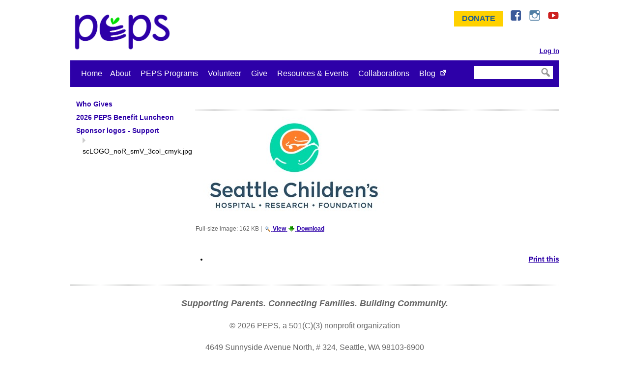

--- FILE ---
content_type: text/html;charset=utf-8
request_url: https://www.peps.org/give/sponsor-logos/scLOGO_noR_smV_3col_cmyk.jpg/view
body_size: 9485
content:
<!DOCTYPE html>
<!--[if IE 8]>         <html class="no-js lt-ie9"> <![endif]--><!--[if gt IE 8]><!--><html xmlns="http://www.w3.org/1999/xhtml" class="no-js" lang="en" xml:lang="en"> <!--<![endif]-->
<head><base href="https://www.peps.org/give/sponsor-logos/scLOGO_noR_smV_3col_cmyk.jpg/view" />

	<title>scLOGO_noR_smV_3col_cmyk.jpg — PEPS</title>

	<meta charset="utf-8" />
	<meta http-equiv="X-UA-Compatible" content="IE=edge,chrome=1" />
	<meta name="viewport" content="width=device-width, initial-scale=1" />
	<meta name="facebook-domain-verification" content="472yvhzquurgzucouk2kc750fe8yb3" />

	<!--
	<link rel="apple-touch-icon" sizes="57x57" href="images/apple-touch-icon-57x57.png">
	<link rel="apple-touch-icon" sizes="60x60" href="images/apple-touch-icon-60x60.png">
	<link rel="apple-touch-icon" sizes="72x72" href="images/apple-touch-icon-72x72.png">
	<link rel="apple-touch-icon" sizes="76x76" href="images/apple-touch-icon-76x76.png">
	<link rel="apple-touch-icon" sizes="114x114" href="images/apple-touch-icon-114x114.png">
	<link rel="apple-touch-icon" sizes="120x120" href="images/apple-touch-icon-120x120.png">
	<link rel="apple-touch-icon" sizes="144x144" href="images/apple-touch-icon-144x144.png">
	<link rel="apple-touch-icon" sizes="152x152" href="images/apple-touch-icon-152x152.png">
	<link rel="apple-touch-icon" sizes="180x180" href="images/apple-touch-icon-180x180.png">
	<link rel="icon" type="image/png" href="images/favicon-32x32.png" sizes="32x32">
	<link rel="icon" type="image/png" href="images/favicon-194x194.png" sizes="194x194">
	<link rel="icon" type="image/png" href="images/favicon-96x96.png" sizes="96x96">
	<link rel="icon" type="image/png" href="images/android-chrome-192x192.png" sizes="192x192">
	<link rel="icon" type="image/png" href="images/favicon-16x16.png" sizes="16x16">
	-->
	<link rel="icon" type="image/png" href="/++theme++peps.customizations/images/PEPS-Favicon-4c.png" sizes="181x182" />
	<link rel="manifest" href="/++theme++peps.customizations/images/manifest.json" />
	<meta name="msapplication-TileColor" content="#00aba9" />
	<meta name="msapplication-TileImage" content="images/mstile-144x144.png" />
	<meta name="theme-color" content="#ffffff" />

	
	<!--[if lt IE 9]>
	<link href="/++theme++peps.customizations/css/ie.css" media="screen, projection" rel="stylesheet" type="text/css" />
	<script src="/++theme++peps.customizations/js/html5shiv.min.js"></script>
	<![endif]-->

	<!-- Social Markup -->
	<script type="application/ld+json">
	{ "@context" : "http://schema.org",
	  "@type" : "Organization",
	  "name" : "PEPS &ndash; Program for Early Parent Support",
	  "url" : "http://www.peps.org",
	  "sameAs" : [ "http://www.facebook.com/PEPSforParents",
            "https://www.instagram.com/pepsforparents",
	    "http://www.youtube.com/user/PEPSforParents" ]
	}
	</script>

	<!-- Open Sans: Regular, Semibold, Bold -->
	<script type="text/javascript">
	WebFontConfig = {
		google: { families: [ 'Open+Sans:400italic,600italic,700italic,400,600,700:latin' ] }
	};
	(function() {
		var wf = document.createElement('script');
		wf.src = ('https:' == document.location.protocol ? 'https' : 'http') +
			'://ajax.googleapis.com/ajax/libs/webfont/1/webfont.js';
		wf.type = 'text/javascript';
		wf.async = 'true';
		var s = document.getElementsByTagName('script')[0];
		s.parentNode.insertBefore(wf, s);
	})(); </script>

<meta http-equiv="Content-Type" content="text/html; charset=utf-8" /><link rel="stylesheet" type="text/css" media="screen" href="https://www.peps.org/portal_css/Sunburst%20Theme/reset-cachekey-25231c59a895b718d91b549b7312f089.css" /><style type="text/css" media="screen">@import url(https://www.peps.org/portal_css/Sunburst%20Theme/base-cachekey-5058a7bdc10bdf65df60e2d4577f64f2.css);</style><link rel="stylesheet" type="text/css" media="screen" href="https://www.peps.org/portal_css/Sunburst%20Theme/resourcetinymce.stylesheetstinymce-cachekey-e0d30ef1e0e7ade9d3ae0265074061f0.css" /><style type="text/css">@import url(https://www.peps.org/portal_css/Sunburst%20Theme/print-cachekey-ed6ed54c2a6cb6afeb6cb772f853a3cd.css);</style><link rel="stylesheet" type="text/css" media="screen" href="https://www.peps.org/portal_css/Sunburst%20Theme/dropdown-menu-cachekey-ac3c2cd4d1c466b03db9130eda705324.css" /><style type="text/css">@import url(https://www.peps.org/portal_css/Sunburst%20Theme/ploneboard-cachekey-a487b2371a6028c2046c65a5bf986e6a.css);</style><link rel="stylesheet" type="text/css" media="print" href="https://www.peps.org/portal_css/Sunburst%20Theme/themepeps.customizationscssprint-cachekey-05010f8a65158dcf0e2f0edd5fe112d6.css" /><style type="text/css" media="all">@import url(https://www.peps.org/portal_css/Sunburst%20Theme/ploneCustom-cachekey-cfb05f905abbed9270d28f0d70ca6596.css);</style><meta name="DC.creator" content="jessicab" /><meta name="DC.format" content="image/jpeg" /><meta name="DC.language" content="en-us" /><meta name="DC.date.modified" content="2019-01-14T18:18:19-07:00" /><meta name="DC.date.created" content="2019-01-14T18:18:19-07:00" /><meta name="DC.type" content="Image" /><meta name="DC.distribution" content="Global" /><meta name="robots" content="ALL" /><meta name="distribution" content="Global" /><link rel="canonical" href="https://www.peps.org/give/sponsor-logos/scLOGO_noR_smV_3col_cmyk.jpg" /><link rel="search" href="https://www.peps.org/@@search" title="Search this site" /><meta name="generator" content="Plone - http://plone.org" /></head>

<body id="top" class="template-image_view portaltype-image site-peps_site section-give subsection-sponsor-logos subsection-sponsor-logos-scLOGO_noR_smV_3col_cmyk.jpg userrole-anonymous"><a href="#article" id="skip-to-content" class="skip-to-content visuallyhidden focusable">Skip to Content</a><div id="portal-personaltools-wrapper">

<p class="hiddenStructure">Personal tools</p>





</div><header class="site-header clearfix">

		<div class="site-header_top clearfix">

			<h1 id="site-title" class="site-title">
                <a href="https://www.peps.org" class="ir"><abbr>PEPS</abbr> &amp;ndash; Program for Early Parent Support</a>
            </h1>

			<div id="nav-social" class="nav-social">
				<ul id="nav-social_list" class="inline-list">
					<li><a href="/give" class="button-green">Donate</a></li>
					<li>
						<a href="https://www.facebook.com/PEPSforParents" class="icon-social icon-facebook"><span class="visuallyhidden">Facebook</span></a>
					</li>
					<li>
						<a href="https://www.instagram.com/pepsforparents" class="icon-social icon-instagram"><span class="visuallyhidden">Instagram</span></a>
					</li>
					<li>
						<a href="http://www.youtube.com/user/PEPSforParents" class="icon-social icon-youtube"><span class="visuallyhidden">YouTube</span></a>
					</li>
				</ul>
			</div>

			<nav id="nav-minor" class="nav-minor">
				<h2 class="visuallyhidden">Account Management Menu</h2>
				<ul id="nav-minor_list" class="inline-list">
					
					
					
					<li id="login">
                <a href="https://pepsportal.peps.org/User/Login"><strong>Log In</strong></a>
            </li>
					
				</ul>
			</nav>

		</div>

		<div class="navbar clearfix">

			<a href="#nav-footer" id="nav-main-button" class="nav-mobile-button">Main Menu</a>
			<a href="#nav-submenu" id="nav-submenu-button" class="nav-mobile-button">
                Give Menu
            </a>

			<nav id="nav-main" class="nav-main">
				<h2 class="visuallyhidden">Top-Level Main Menu</h2>
				<ul id="nav-main_list" class="inline-list"><li id="portaltab-index_html" class="plain"><a href="https://www.peps.org" class="plain" title="Home">
                    Home
                </a></li><li><a href="https://www.peps.org/about" class="plain" title="Learn more about our organization">About</a>
                <ul class="submenu">
                    <li>

    

        <a href="https://www.peps.org/about/how-peps-builds-healthy-families" class="state-published" title="PEPS provides peer support programs for new parents based on the Strengthening Families™ Framework. ">
            
            How PEPS Builds Healthy Families
        </a>

        
    
</li>


<li>

    

        <a href="https://www.peps.org/about/impact" class="state-published" title="">
            
            Impact
        </a>

        
    
</li>


<li>

    

        <a href="https://www.peps.org/about/equity" class="state-published" title="A brief history and reflection on the ongoing commitment to equity at PEPS.">
            
            Equity 
        </a>

        
    
</li>


<li>

    

        <a href="https://www.peps.org/about/our-strategic-direction" class="state-published" title="Learn more about the PEPS 3-year strategic plan for 2026-2028, outlining key priorities and initiatives for growth designed to drive connection, build community, and ensure sustainability.">
            
            Our Strategic Direction
        </a>

        
    
</li>


<li>

    

        <a href="https://www.peps.org/about/advocacy" class="state-published" title="PEPS is showing up for families by taking action on policies that impact equity in Washington State and nationally. Learn more about how PEPS is developing an advocacy strategy and platform.  ">
            
            Advocacy at PEPS
        </a>

        
    
</li>


<li>

    

        <a href="https://www.peps.org/about/news" class="state-published" title="Stay up to date with PEPS events, activities, parenting tips and information.">
            
            PEPS in the News
        </a>

        
    
</li>


<li>

    

        <a href="https://www.peps.org/about/leadership" class="state-published" title="">
            
            Leadership
        </a>

        
    
</li>


<li>

    

        <a href="https://www.peps.org/about/jobs" class="state-published" title="Current open job listings at PEPS">
            
            Jobs
        </a>

        
    
</li>


<li>

    

        <a href="https://www.peps.org/about/peps-newsletters" class="state-published" title="Parents love the PEPS newsletter! Find timely, local, parenting information for families with kids of all ages, including upcoming PEPS Community Events, and a wealth of community resources.">
            
            PEPS Newsletter
        </a>

        
    
</li>


<li>

    

        <a href="https://www.peps.org/about/directions-to-peps" class="state-published" title="PEPS is located in the Good Shepherd Center, 4649 Sunnyside Avenue North in the Wallingford neighborhood of Seattle, WA">
            
            Contact Us
        </a>

        
    
</li>
                </ul>
            </li><li id="portaltab-programs" class="plain"><a href="https://www.peps.org/programs" class="plain" title="At PEPS, we make it easy for you to connect, face-to-face, with other new parents who live nearby and have a baby close in age to your baby.">PEPS Programs</a>
                <ul class="submenu">
                    <li>

    

        <a href="https://www.peps.org/programs/connecting-the-expecting" class="state-published" title="Connecting the Expecting program">
            
            Connecting the Expecting
        </a>

        
    
</li>


<li>

    

        <a href="https://www.peps.org/programs/newborn" class="state-published" title="The PEPS Newborn program is for new parents and their 0-4 month old babies. Groups meet in the homes of groups members for 12 weeks">
            
            Newborn
        </a>

        
    
</li>


<li>

    

        <a href="https://www.peps.org/programs/second-time-around" class="state-published" title="Program for parents of 2 young children. Second Time Around focuses on adding a newborn to a family with one or more other children. ">
            
            Second Time Around
        </a>

        
    
</li>


<li>

    

        <a href="https://www.peps.org/programs/baby-peppers" class="state-published" title="Baby Peppers is for parents and older infants to attend together. When a group begins, all babies are between five and twelve months old.">
            
            Baby Peppers
        </a>

        
    
</li>


<li>

    

        <a href="https://www.peps.org/programs/parents-of-adolescents-and-teens" class="state-published" title="Parents of Adolescents and Teens folder content">
            
            Parents of Adolescents and Teens
        </a>

        
    
</li>


<li>

    

        <a href="https://www.peps.org/programs/affinity-programs" class="state-published" title="PEPS recognizes that there is a need and desire to meet and connect with families who share identities that intersect with their identities as parents and caregivers.  ">
            
            Affinity Program
        </a>

        
    
</li>


<li>

    

        <a href="https://www.peps.org/programs/in-person-groups" class="state-published" title="In-Person and Hybrid PEPS Groups ">
            
            In-Person Groups
        </a>

        
    
</li>


<li>

    

        <a href="https://www.peps.org/programs/flexible-pricing" class="state-published" title="Flexible Pricing is the program fee option offered by PEPS to make its programs increasingly accessible to families. ">
            
            Understanding Flexible Pricing
        </a>

        
    
</li>


<li>

    

        <a href="https://www.peps.org/programs/understanding-program-fees" class="state-published" title="PEPS is a 501 (c) (3) nonprofit organization that receives no government funding and relies on a combination of fees and contributions to keep providing the PEPS experience that thousands of parents have valued so much for over 40 years.&#13;&#10;&#13;&#10;">
            
            Understanding Our Program Fees
        </a>

        
    
</li>
                </ul>
            </li><li id="portaltab-volunteer" class="plain"><a href="https://www.peps.org/volunteer" class="plain" title="Volunteer Content">Volunteer</a>
                <ul class="submenu">
                    <li>

    

        <a href="https://www.peps.org/volunteer/lead-a-group" class="state-published" title="PEPS Group Leaders create a welcoming space for new parents to share, connect, and support one another.">
            
            Leading A Group
        </a>

        
    
</li>


<li>

    

        <a href="https://www.peps.org/volunteer/benefits-why-we-volunteer" class="state-published" title="Learn group facilitation, volunteer modeling for your children, support new parents at a vulnerable time, be a part of building a more cohesive community.">
            
            Benefits: Why We Volunteer
        </a>

        
    
</li>


<li>

    

        <a href="https://www.peps.org/volunteer/award" class="state-published" title="Annual volunteer award, Spirit of PEPS">
            
            Spirit of PEPS Award
        </a>

        
    
</li>
                </ul>
            </li><li id="portaltab-give" class="selected"><a href="https://www.peps.org/give" class="plain" title="Discover how you can help.">Give</a>
                <ul class="submenu">
                    <li>

    

        <a href="https://www.peps.org/give/supporters" class="state-published" title="PEPS is grateful for the generosity of the PEPS community. THANK YOU. &#13;&#10;">
            
            Who Gives
        </a>

        
    
</li>


<li>

    

        <a href="https://www.peps.org/give/PEPS-benefit-event" class="state-published" title="Folder for PEPS Benefit Camapgin files from previous and current years">
            
            2026 PEPS Benefit Luncheon
        </a>

        
    
</li>
                </ul>
            </li><li id="portaltab-ParentResources" class="plain"><a href="https://www.peps.org/ParentResources" class="plain" title="Parent events for parent education, community links to further support, family events and activities, child research and parent resources.">Resources &amp; Events</a>
                <ul class="submenu">
                    <li>

    

        <a href="https://www.peps.org/ParentResources/by-topic" class="state-published" title="PEPS articles and information covering many baby, child and parent topics important to new families, and links to further parent resources and reading. ">
            
            Resources
        </a>

        
    
</li>


<li>

    

        <a href="https://www.peps.org/ParentResources/community-events" class="state-published" title="PEPS Community Events are for parents to continue to learn and share with others beyond their initial PEPS experience.">
            
            Community Events
        </a>

        
    
</li>


<li>

    

        <a href="https://www.peps.org/ParentResources/peps-stories" class="state-published" title="Stories about PEPS Participants">
            
            PEPS Stories
        </a>

        
    
</li>


<li>

    

        <a href="https://www.peps.org/ParentResources/keep-your-group-together" class="state-published" title="Folder for PEPS alumni news, activities, etc...">
            
            Keep Your Group Together
        </a>

        
    
</li>


<li>

    

        <a href="https://www.peps.org/ParentResources/recommend-peps" class="state-published" title="Recommend PEPS to families in your network. PEPS forms parent peer-support groups for parents, caregivers, and children. Helping families connect, grow and share information and resources.">
            
            Recommend PEPS
        </a>

        
    
</li>


<li>

    

        <a href="https://www.peps.org/ParentResources/get-the-word-out" class="state-published" title="Get the word out about PEPS programs and support new families">
            
            Get the Word Out
        </a>

        
    
</li>


<li>

    

        <a href="https://www.peps.org/ParentResources/offers-and-opportunities" class="state-published" title="PEPS Sponsors support PEPS Alumni Groups with these special offers and opportunities.">
            
            PEPS Sponsors, Offers and Opportunities
        </a>

        
    
</li>
                </ul>
            </li><li id="portaltab-collaborations" class="plain"><a href="https://www.peps.org/collaborations" class="plain" title="The PEPS Network provides parent peer-support groups to families, including LGBTQ Families, Adoption Families, and Twins &amp; Multiples ">Collaborations </a>
                <ul class="submenu">
                    <li>

    

        <a href="https://www.peps.org/collaborations/partnerships-with-community-based-organizations" class="state-published" title="PEPS partners with community-based organizations to offer parent peer-support groups together, to communities across King, Pierce and Snohomish counties. ">
            
            Partnerships with Community-Based Organizations
        </a>

        
    
</li>


<li>

    

        <a href="https://www.peps.org/collaborations/peps-network" class="state-published" title="PEPS partners with organizations locally and across the country to provide parent peer support to their communities.">
            
            PEPS Network
        </a>

        
    
</li>


<li>

    

        <a href="https://www.peps.org/collaborations/collaborations-faq" class="state-published" title="Frequently Asked Questions about PEPS Collaborations">
            
            Collaborations FAQ
        </a>

        
    
</li>
                </ul>
            </li><li id="portaltab-blog" class="plain"><a href="https://www.peps.org/blog" class="plain external" title="">Blog</a></li></ul>
			</nav>

			<form class="search-form" action="https://www.peps.org/@@search">

        <div class="LSBox">
        <label class="hiddenStructure" for="nolivesearchGadget">Search Site</label>

        <input name="SearchableText" type="text" size="18" title="Search Site" placeholder="" accesskey="4" class="searchField search-form_search" id="nolivesearchGadget" />

        <button class="searchButton search-form_button icon-search" type="submit" value=""><span class="visuallyhidden">Search Site</span></button>

        

        <div class="LSResult" id="LSResult"><div class="LSShadow" id="LSShadow"></div></div>
        </div>
    </form>

		</div>

	</header><div id="site-body" class="site-body clearfix">

		<main id="site-main" class="site-main">

			<article id="article" class="article"><div id="portal-column-content" class="cell width-3:4 position-1:4">

            <div id="viewlet-above-content"></div>

            
                <div class="">

                    

                    

    <dl class="portalMessage info" id="kssPortalMessage" style="display:none">
        <dt>Info</dt>
        <dd></dd>
    </dl>



                    
                        <div id="content">

                            

                            

                             <div id="viewlet-above-content-title"></div>
                             
                                 
                                 
            
                <h1 id="article_title" class="&#10;                    &#10;                 article_title">
                    
                </h1>
            
            
        
                             
                             <div id="viewlet-below-content-title">
</div>

                             
                                 
                                 
            
                
            
            
        
                             

                             <div id="viewlet-above-content-body"></div>
                             <div id="content-core">
                                 
        
            <a href="https://www.peps.org/give/sponsor-logos/scLOGO_noR_smV_3col_cmyk.jpg/image_view_fullscreen">
                <img src="https://www.peps.org/give/sponsor-logos/scLOGO_noR_smV_3col_cmyk.jpg/image_preview" alt="" title="" height="231" width="400" />
                <br />
            </a>

            <span id="plone-image-details" class="discreet visualNoPrint">

              <span class="discreet">
                <span>Full-size image:</span>

                <span>162 KB</span>
				|
	            <a href="https://www.peps.org/give/sponsor-logos/scLOGO_noR_smV_3col_cmyk.jpg/image_view_fullscreen">
	                <span class="visualNoPrint">
                    <img alt="View image" title="View image" src="https://www.peps.org/search_icon.png" />
                    <span>View</span>
                	</span>
	            </a>

	            <a href="https://www.peps.org/give/sponsor-logos/scLOGO_noR_smV_3col_cmyk.jpg/download">
	                <span class="visualNoPrint">
                    <img alt="Download image" title="Download image" src="https://www.peps.org/download_icon.png" />
                    <span>Download</span>
                	</span>
	            </a>

		      </span>
              
            </span>
        
    
                             </div>
                             <div id="viewlet-below-content-body">



    <div class="visualClear"><!-- --></div>

    <div class="documentActions">
        

            <p class="hiddenStructure">
              Document Actions
            </p>

            <ul>
                  <li id="document-action-print">
                      <a href="javascript:this.print();" title="">Print this</a>
                  </li>
            </ul>
        

        

    </div>

</div>

                            
                        </div>
                    

                    
                </div>
            

            <div id="viewlet-below-content">





</div>
        </div></article>

		</main>

		<div id="sidebar" class="sidebar">

			<nav id="nav-submenu" class="nav-submenu">

				<a href="#top" class="back-to-top">Back to Top</a>
				<h2 id="nav-submenu_heading" class="nav-mobile-heading">
                Give <span class="visuallyhidden">Section </span>Menu
            </h2>

				<ul class="nav-submenu_list">
            
            



<li>

    


        <a href="https://www.peps.org/give/supporters" class="state-published navTreeFolderish contenttype-folder" title="PEPS is grateful for the generosity of the PEPS community. THANK YOU. &#13;&#10;">
            
            <span>Who Gives</span>
        </a>

        

    
</li>


<li>

    


        <a href="https://www.peps.org/give/PEPS-benefit-event" class="state-published navTreeFolderish contenttype-folder" title="Folder for PEPS Benefit Camapgin files from previous and current years">
            
            <span>2026 PEPS Benefit Luncheon</span>
        </a>

        

    
</li>


<li>

    


        <a href="https://www.peps.org/give/sponsor-logos" class="state-published navTreeItemInPath navTreeFolderish contenttype-folder" title="Sponsor logos for events and publishing">
            
            <span>Sponsor logos - Support</span>
        </a>

        
            <ul class="navTree navTreeLevel1">
                



<li>

    


        <a href="https://www.peps.org/give/sponsor-logos/scLOGO_noR_smV_3col_cmyk.jpg/view" class="state-missing-value navTreeCurrentItem navTreeCurrentNode contenttype-image" title="">
            
            <span>scLOGO_noR_smV_3col_cmyk.jpg</span>
        </a>

        

    
</li>




            </ul>
        

    
</li>




        </ul>

			</nav>

		</div> <!-- end .sidebar -->

	</div><!-- end .site-body --><footer id="site-footer" class="site-footer clearfix">

		<h2 class="visuallyhidden">Site Footer</h2>

		<p id="peps-tagline" class="tagline">Supporting Parents. Connecting Families. Building Community.</p>

		<div id="peps-contact" itemscope="" itemtype="http://schema.org/Organization">
			© <span id="copyyear">
                2026
            </span> <span itemprop="name">PEPS</span>, a 501(C)(3) nonprofit organization
			<link itemprop="url" href="http://www.peps.org" />
			<link itemprop="logo" href="http://www.peps.org/homepage-images/peps-2014-logo/image" />
			<address itemprop="address" itemscope="" itemtype="http://schema.org/PostalAddress">
				<span itemprop="streetAddress">4649 Sunnyside Avenue North, # 324</span>, <span itemprop="addressLocality">Seattle</span>, <span itemprop="addressRegion">WA</span> <span itemprop="postalCode">98103-6900</span>
			</address>
			<span itemprop="telephone">206.547.8570</span> / <a href="mailto:peps@peps.org" itemprop="email">PEPS@peps.org</a>
		</div>

		<nav id="nav-footer" class="nav-footer clearfix">

			<a href="#top" class="back-to-top">Back to Top</a>
			<h2 id="nav-footer_heading" class="nav-mobile-heading"><span class="visuallyhidden">Full </span>Main Menu</h2>

			<ul id="nav-footer_list"><li id="portaltab-index_html" class="plain"><a href="https://www.peps.org" class="plain" title="Home">
                    Home
                </a></li><li><a href="https://www.peps.org/about" class="plain" title="Learn more about our organization">About</a>
                <ul class="submenu">
                    <li>

    

        <a href="https://www.peps.org/about/how-peps-builds-healthy-families" class="state-published" title="PEPS provides peer support programs for new parents based on the Strengthening Families™ Framework. ">
            
            How PEPS Builds Healthy Families
        </a>

        
    
</li>


<li>

    

        <a href="https://www.peps.org/about/impact" class="state-published" title="">
            
            Impact
        </a>

        
    
</li>


<li>

    

        <a href="https://www.peps.org/about/equity" class="state-published" title="A brief history and reflection on the ongoing commitment to equity at PEPS.">
            
            Equity 
        </a>

        
    
</li>


<li>

    

        <a href="https://www.peps.org/about/our-strategic-direction" class="state-published" title="Learn more about the PEPS 3-year strategic plan for 2026-2028, outlining key priorities and initiatives for growth designed to drive connection, build community, and ensure sustainability.">
            
            Our Strategic Direction
        </a>

        
    
</li>


<li>

    

        <a href="https://www.peps.org/about/advocacy" class="state-published" title="PEPS is showing up for families by taking action on policies that impact equity in Washington State and nationally. Learn more about how PEPS is developing an advocacy strategy and platform.  ">
            
            Advocacy at PEPS
        </a>

        
    
</li>


<li>

    

        <a href="https://www.peps.org/about/news" class="state-published" title="Stay up to date with PEPS events, activities, parenting tips and information.">
            
            PEPS in the News
        </a>

        
    
</li>


<li>

    

        <a href="https://www.peps.org/about/leadership" class="state-published" title="">
            
            Leadership
        </a>

        
    
</li>


<li>

    

        <a href="https://www.peps.org/about/jobs" class="state-published" title="Current open job listings at PEPS">
            
            Jobs
        </a>

        
    
</li>


<li>

    

        <a href="https://www.peps.org/about/peps-newsletters" class="state-published" title="Parents love the PEPS newsletter! Find timely, local, parenting information for families with kids of all ages, including upcoming PEPS Community Events, and a wealth of community resources.">
            
            PEPS Newsletter
        </a>

        
    
</li>


<li>

    

        <a href="https://www.peps.org/about/directions-to-peps" class="state-published" title="PEPS is located in the Good Shepherd Center, 4649 Sunnyside Avenue North in the Wallingford neighborhood of Seattle, WA">
            
            Contact Us
        </a>

        
    
</li>
                </ul>
            </li><li id="portaltab-programs" class="plain"><a href="https://www.peps.org/programs" class="plain" title="At PEPS, we make it easy for you to connect, face-to-face, with other new parents who live nearby and have a baby close in age to your baby.">PEPS Programs</a>
                <ul class="submenu">
                    <li>

    

        <a href="https://www.peps.org/programs/connecting-the-expecting" class="state-published" title="Connecting the Expecting program">
            
            Connecting the Expecting
        </a>

        
    
</li>


<li>

    

        <a href="https://www.peps.org/programs/newborn" class="state-published" title="The PEPS Newborn program is for new parents and their 0-4 month old babies. Groups meet in the homes of groups members for 12 weeks">
            
            Newborn
        </a>

        
    
</li>


<li>

    

        <a href="https://www.peps.org/programs/second-time-around" class="state-published" title="Program for parents of 2 young children. Second Time Around focuses on adding a newborn to a family with one or more other children. ">
            
            Second Time Around
        </a>

        
    
</li>


<li>

    

        <a href="https://www.peps.org/programs/baby-peppers" class="state-published" title="Baby Peppers is for parents and older infants to attend together. When a group begins, all babies are between five and twelve months old.">
            
            Baby Peppers
        </a>

        
    
</li>


<li>

    

        <a href="https://www.peps.org/programs/parents-of-adolescents-and-teens" class="state-published" title="Parents of Adolescents and Teens folder content">
            
            Parents of Adolescents and Teens
        </a>

        
    
</li>


<li>

    

        <a href="https://www.peps.org/programs/affinity-programs" class="state-published" title="PEPS recognizes that there is a need and desire to meet and connect with families who share identities that intersect with their identities as parents and caregivers.  ">
            
            Affinity Program
        </a>

        
    
</li>


<li>

    

        <a href="https://www.peps.org/programs/in-person-groups" class="state-published" title="In-Person and Hybrid PEPS Groups ">
            
            In-Person Groups
        </a>

        
    
</li>


<li>

    

        <a href="https://www.peps.org/programs/flexible-pricing" class="state-published" title="Flexible Pricing is the program fee option offered by PEPS to make its programs increasingly accessible to families. ">
            
            Understanding Flexible Pricing
        </a>

        
    
</li>


<li>

    

        <a href="https://www.peps.org/programs/understanding-program-fees" class="state-published" title="PEPS is a 501 (c) (3) nonprofit organization that receives no government funding and relies on a combination of fees and contributions to keep providing the PEPS experience that thousands of parents have valued so much for over 40 years.&#13;&#10;&#13;&#10;">
            
            Understanding Our Program Fees
        </a>

        
    
</li>
                </ul>
            </li><li id="portaltab-volunteer" class="plain"><a href="https://www.peps.org/volunteer" class="plain" title="Volunteer Content">Volunteer</a>
                <ul class="submenu">
                    <li>

    

        <a href="https://www.peps.org/volunteer/lead-a-group" class="state-published" title="PEPS Group Leaders create a welcoming space for new parents to share, connect, and support one another.">
            
            Leading A Group
        </a>

        
    
</li>


<li>

    

        <a href="https://www.peps.org/volunteer/benefits-why-we-volunteer" class="state-published" title="Learn group facilitation, volunteer modeling for your children, support new parents at a vulnerable time, be a part of building a more cohesive community.">
            
            Benefits: Why We Volunteer
        </a>

        
    
</li>


<li>

    

        <a href="https://www.peps.org/volunteer/award" class="state-published" title="Annual volunteer award, Spirit of PEPS">
            
            Spirit of PEPS Award
        </a>

        
    
</li>
                </ul>
            </li><li id="portaltab-give" class="selected"><a href="https://www.peps.org/give" class="plain" title="Discover how you can help.">Give</a>
                <ul class="submenu">
                    <li>

    

        <a href="https://www.peps.org/give/supporters" class="state-published" title="PEPS is grateful for the generosity of the PEPS community. THANK YOU. &#13;&#10;">
            
            Who Gives
        </a>

        
    
</li>


<li>

    

        <a href="https://www.peps.org/give/PEPS-benefit-event" class="state-published" title="Folder for PEPS Benefit Camapgin files from previous and current years">
            
            2026 PEPS Benefit Luncheon
        </a>

        
    
</li>
                </ul>
            </li><li id="portaltab-ParentResources" class="plain"><a href="https://www.peps.org/ParentResources" class="plain" title="Parent events for parent education, community links to further support, family events and activities, child research and parent resources.">Resources &amp; Events</a>
                <ul class="submenu">
                    <li>

    

        <a href="https://www.peps.org/ParentResources/by-topic" class="state-published" title="PEPS articles and information covering many baby, child and parent topics important to new families, and links to further parent resources and reading. ">
            
            Resources
        </a>

        
    
</li>


<li>

    

        <a href="https://www.peps.org/ParentResources/community-events" class="state-published" title="PEPS Community Events are for parents to continue to learn and share with others beyond their initial PEPS experience.">
            
            Community Events
        </a>

        
    
</li>


<li>

    

        <a href="https://www.peps.org/ParentResources/peps-stories" class="state-published" title="Stories about PEPS Participants">
            
            PEPS Stories
        </a>

        
    
</li>


<li>

    

        <a href="https://www.peps.org/ParentResources/keep-your-group-together" class="state-published" title="Folder for PEPS alumni news, activities, etc...">
            
            Keep Your Group Together
        </a>

        
    
</li>


<li>

    

        <a href="https://www.peps.org/ParentResources/recommend-peps" class="state-published" title="Recommend PEPS to families in your network. PEPS forms parent peer-support groups for parents, caregivers, and children. Helping families connect, grow and share information and resources.">
            
            Recommend PEPS
        </a>

        
    
</li>


<li>

    

        <a href="https://www.peps.org/ParentResources/get-the-word-out" class="state-published" title="Get the word out about PEPS programs and support new families">
            
            Get the Word Out
        </a>

        
    
</li>


<li>

    

        <a href="https://www.peps.org/ParentResources/offers-and-opportunities" class="state-published" title="PEPS Sponsors support PEPS Alumni Groups with these special offers and opportunities.">
            
            PEPS Sponsors, Offers and Opportunities
        </a>

        
    
</li>
                </ul>
            </li><li id="portaltab-collaborations" class="plain"><a href="https://www.peps.org/collaborations" class="plain" title="The PEPS Network provides parent peer-support groups to families, including LGBTQ Families, Adoption Families, and Twins &amp; Multiples ">Collaborations </a>
                <ul class="submenu">
                    <li>

    

        <a href="https://www.peps.org/collaborations/partnerships-with-community-based-organizations" class="state-published" title="PEPS partners with community-based organizations to offer parent peer-support groups together, to communities across King, Pierce and Snohomish counties. ">
            
            Partnerships with Community-Based Organizations
        </a>

        
    
</li>


<li>

    

        <a href="https://www.peps.org/collaborations/peps-network" class="state-published" title="PEPS partners with organizations locally and across the country to provide parent peer support to their communities.">
            
            PEPS Network
        </a>

        
    
</li>


<li>

    

        <a href="https://www.peps.org/collaborations/collaborations-faq" class="state-published" title="Frequently Asked Questions about PEPS Collaborations">
            
            Collaborations FAQ
        </a>

        
    
</li>
                </ul>
            </li><li id="portaltab-blog" class="plain"><a href="https://www.peps.org/blog" class="plain external" title="">Blog</a></li></ul>

		</nav>

	</footer><!-- JS --><script src="/++theme++peps.customizations/js/jquery.js"></script><script src="/++theme++peps.customizations/js/peps.js"></script><script src="/++theme++peps.customizations/js/tablesaw.stackonly-1.0.2.min.js"></script><script type="text/javascript" src="https://www.peps.org/portal_javascripts/Sunburst%20Theme/resourceplone.app.jquery-cachekey-84f017e9d884f1c0616bbe8f82e2ff3b.js"></script><script type="text/javascript" src="https://www.peps.org/portal_javascripts/Sunburst%20Theme/resourcedropdown-menu-cachekey-2fb9aadb26e5f02fd9e799ab3f891d09.js"></script><script type="text/javascript" src="https://www.peps.org/portal_javascripts/Sunburst%20Theme/kss-bbb-cachekey-c777197140b3bbebfe3692c0a77ab76e.js"></script><script async="" src="https://www.googletagmanager.com/gtag/js?id=G-JLS0MPSHTE"></script><script>
  window.dataLayer = window.dataLayer || [];
  function gtag(){dataLayer.push(arguments);}
  gtag('js', new Date());

  gtag('config', 'G-JLS0MPSHTE');
</script><script type="text/javascript">  var _gaq = _gaq || [];  _gaq.push(['_setAccount', 'UA-15551825-3']);  _gaq.push(['_trackPageview']);  (function() {    var ga = document.createElement('script'); ga.type = 'text/javascript'; ga.async = true;    ga.src = ('https:' == document.location.protocol ? 'https://ssl' : 'http://www') + '.google-analytics.com/ga.js';    var s = document.getElementsByTagName('script')[0]; s.parentNode.insertBefore(ga, s);  })();</script><script>
!function(f,b,e,v,n,t,s)
{if(f.fbq)return;n=f.fbq=function(){n.callMethod?
n.callMethod.apply(n,arguments):n.queue.push(arguments)};
if(!f._fbq)f._fbq=n;n.push=n;n.loaded=!0;n.version='2.0';
n.queue=[];t=b.createElement(e);t.async=!0;
t.src=v;s=b.getElementsByTagName(e)[0];
s.parentNode.insertBefore(t,s)}(window,document,'script',
'https://connect.facebook.net/en_US/fbevents.js');
 fbq('init', '512523552920304'); 
fbq('track', 'PageView');
</script><script type="text/javascript" src="https://analytics.clickdimensions.com/ts.js"> </script><script type="text/javascript">
  var cdAnalytics = new clickdimensions.Analytics('analytics.clickdimensions.com');
  cdAnalytics.setAccountKey('akpXRQfkHw0i8M4eluSlBL');
  cdAnalytics.setDomain('peps.org');
  cdAnalytics.setScore(typeof(cdScore) == "undefined" ? 0 : (cdScore == 0 ? null : cdScore));
  cdAnalytics.trackPage();
</script><script src="https://www.googleoptimize.com/optimize.js?id=OPT-572HPZG"></script><script>gl=document.createElement('script');gl.src='https://secure.givelively.org/widgets/simple_donation/program-for-early-parent-support.js?show_suggested_amount_buttons=false&show_in_honor_of=false&address_required=true&has_required_custom_question=null';document.getElementsByTagName('head')[0].appendChild(gl);</script></body>
</html>

--- FILE ---
content_type: text/css;charset=utf-8
request_url: https://www.peps.org/portal_css/Sunburst%20Theme/ploneCustom-cachekey-cfb05f905abbed9270d28f0d70ca6596.css
body_size: 145
content:

/* - ploneCustom.css - */
@media all {
/* https://www.peps.org/portal_css/ploneCustom.css?original=1 */
/* */
/* */
/* */
/* */
/* */
/* */

}



--- FILE ---
content_type: text/javascript
request_url: https://analytics.clickdimensions.com/tsr.js?ac=akpXRQfkHw0i8M4eluSlBL&urk=1768899576362&cm=&s=1768899576360&v=&lc=English&pt=scLOGO_noR_smV_3col_cmyk.jpg%20%E2%80%94%20PEPS&dn=peps.org&dnk=&pk=&hn=www.peps.org&uri=https%3A%2F%2Fwww.peps.org%2Fgive%2Fsponsor-logos%2FscLOGO_noR_smV_3col_cmyk.jpg%2Fview&r=&t=PAGE&b=CHROME&os=LINUX&pr=false&sc=0&sv=6.0&qd=&dt=1768899576362&pvon=
body_size: 71
content:
window.clickDimensionsVisitorKey='c031b898e5e84f2289f1b7a40d8f8e6d'; cdAnalytics.setVisitorKey('c031b898e5e84f2289f1b7a40d8f8e6d'); cdAnalytics.setForms('c031b898e5e84f2289f1b7a40d8f8e6d');